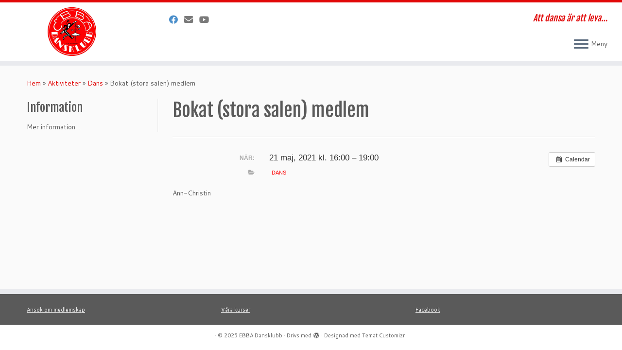

--- FILE ---
content_type: text/html; charset=UTF-8
request_url: https://www.ebba.se/aktivitet/bokat-stora-salen-medlem-43/
body_size: 10933
content:
<!DOCTYPE html>
<!--[if IE 7]>
<html class="ie ie7 no-js" lang="sv-SE">
<![endif]-->
<!--[if IE 8]>
<html class="ie ie8 no-js" lang="sv-SE">
<![endif]-->
<!--[if !(IE 7) | !(IE 8)  ]><!-->
<html class="no-js" lang="sv-SE">
<!--<![endif]-->
	<head>
		<meta charset="UTF-8" />
		<meta http-equiv="X-UA-Compatible" content="IE=EDGE" />
		<meta name="viewport" content="width=device-width, initial-scale=1.0" />
        <link rel="profile"  href="https://gmpg.org/xfn/11" />
		<link rel="pingback" href="https://www.ebba.se/xmlrpc.php" />
		<script>(function(html){html.className = html.className.replace(/\bno-js\b/,'js')})(document.documentElement);</script>
<title>Bokat (stora salen) medlem &#8211; EBBA Dansklubb</title>
<meta name='robots' content='max-image-preview:large' />
<link rel='dns-prefetch' href='//fonts.googleapis.com' />
<link rel="alternate" type="application/rss+xml" title="EBBA Dansklubb &raquo; Webbflöde" href="https://www.ebba.se/feed/" />
<link rel="alternate" type="application/rss+xml" title="EBBA Dansklubb &raquo; kommentarsflöde" href="https://www.ebba.se/comments/feed/" />
		<!-- This site uses the Google Analytics by MonsterInsights plugin v8.14.1 - Using Analytics tracking - https://www.monsterinsights.com/ -->
							<script src="//www.googletagmanager.com/gtag/js?id=UA-27222203-1"  data-cfasync="false" data-wpfc-render="false" type="text/javascript" async></script>
			<script data-cfasync="false" data-wpfc-render="false" type="text/javascript">
				var mi_version = '8.14.1';
				var mi_track_user = true;
				var mi_no_track_reason = '';
				
								var disableStrs = [
															'ga-disable-UA-27222203-1',
									];

				/* Function to detect opted out users */
				function __gtagTrackerIsOptedOut() {
					for (var index = 0; index < disableStrs.length; index++) {
						if (document.cookie.indexOf(disableStrs[index] + '=true') > -1) {
							return true;
						}
					}

					return false;
				}

				/* Disable tracking if the opt-out cookie exists. */
				if (__gtagTrackerIsOptedOut()) {
					for (var index = 0; index < disableStrs.length; index++) {
						window[disableStrs[index]] = true;
					}
				}

				/* Opt-out function */
				function __gtagTrackerOptout() {
					for (var index = 0; index < disableStrs.length; index++) {
						document.cookie = disableStrs[index] + '=true; expires=Thu, 31 Dec 2099 23:59:59 UTC; path=/';
						window[disableStrs[index]] = true;
					}
				}

				if ('undefined' === typeof gaOptout) {
					function gaOptout() {
						__gtagTrackerOptout();
					}
				}
								window.dataLayer = window.dataLayer || [];

				window.MonsterInsightsDualTracker = {
					helpers: {},
					trackers: {},
				};
				if (mi_track_user) {
					function __gtagDataLayer() {
						dataLayer.push(arguments);
					}

					function __gtagTracker(type, name, parameters) {
						if (!parameters) {
							parameters = {};
						}

						if (parameters.send_to) {
							__gtagDataLayer.apply(null, arguments);
							return;
						}

						if (type === 'event') {
							
														parameters.send_to = monsterinsights_frontend.ua;
							__gtagDataLayer(type, name, parameters);
													} else {
							__gtagDataLayer.apply(null, arguments);
						}
					}

					__gtagTracker('js', new Date());
					__gtagTracker('set', {
						'developer_id.dZGIzZG': true,
											});
															__gtagTracker('config', 'UA-27222203-1', {"forceSSL":"true"} );
										window.gtag = __gtagTracker;										(function () {
						/* https://developers.google.com/analytics/devguides/collection/analyticsjs/ */
						/* ga and __gaTracker compatibility shim. */
						var noopfn = function () {
							return null;
						};
						var newtracker = function () {
							return new Tracker();
						};
						var Tracker = function () {
							return null;
						};
						var p = Tracker.prototype;
						p.get = noopfn;
						p.set = noopfn;
						p.send = function () {
							var args = Array.prototype.slice.call(arguments);
							args.unshift('send');
							__gaTracker.apply(null, args);
						};
						var __gaTracker = function () {
							var len = arguments.length;
							if (len === 0) {
								return;
							}
							var f = arguments[len - 1];
							if (typeof f !== 'object' || f === null || typeof f.hitCallback !== 'function') {
								if ('send' === arguments[0]) {
									var hitConverted, hitObject = false, action;
									if ('event' === arguments[1]) {
										if ('undefined' !== typeof arguments[3]) {
											hitObject = {
												'eventAction': arguments[3],
												'eventCategory': arguments[2],
												'eventLabel': arguments[4],
												'value': arguments[5] ? arguments[5] : 1,
											}
										}
									}
									if ('pageview' === arguments[1]) {
										if ('undefined' !== typeof arguments[2]) {
											hitObject = {
												'eventAction': 'page_view',
												'page_path': arguments[2],
											}
										}
									}
									if (typeof arguments[2] === 'object') {
										hitObject = arguments[2];
									}
									if (typeof arguments[5] === 'object') {
										Object.assign(hitObject, arguments[5]);
									}
									if ('undefined' !== typeof arguments[1].hitType) {
										hitObject = arguments[1];
										if ('pageview' === hitObject.hitType) {
											hitObject.eventAction = 'page_view';
										}
									}
									if (hitObject) {
										action = 'timing' === arguments[1].hitType ? 'timing_complete' : hitObject.eventAction;
										hitConverted = mapArgs(hitObject);
										__gtagTracker('event', action, hitConverted);
									}
								}
								return;
							}

							function mapArgs(args) {
								var arg, hit = {};
								var gaMap = {
									'eventCategory': 'event_category',
									'eventAction': 'event_action',
									'eventLabel': 'event_label',
									'eventValue': 'event_value',
									'nonInteraction': 'non_interaction',
									'timingCategory': 'event_category',
									'timingVar': 'name',
									'timingValue': 'value',
									'timingLabel': 'event_label',
									'page': 'page_path',
									'location': 'page_location',
									'title': 'page_title',
								};
								for (arg in args) {
																		if (!(!args.hasOwnProperty(arg) || !gaMap.hasOwnProperty(arg))) {
										hit[gaMap[arg]] = args[arg];
									} else {
										hit[arg] = args[arg];
									}
								}
								return hit;
							}

							try {
								f.hitCallback();
							} catch (ex) {
							}
						};
						__gaTracker.create = newtracker;
						__gaTracker.getByName = newtracker;
						__gaTracker.getAll = function () {
							return [];
						};
						__gaTracker.remove = noopfn;
						__gaTracker.loaded = true;
						window['__gaTracker'] = __gaTracker;
					})();
									} else {
										console.log("");
					(function () {
						function __gtagTracker() {
							return null;
						}

						window['__gtagTracker'] = __gtagTracker;
						window['gtag'] = __gtagTracker;
					})();
									}
			</script>
				<!-- / Google Analytics by MonsterInsights -->
		<script type="text/javascript">
window._wpemojiSettings = {"baseUrl":"https:\/\/s.w.org\/images\/core\/emoji\/14.0.0\/72x72\/","ext":".png","svgUrl":"https:\/\/s.w.org\/images\/core\/emoji\/14.0.0\/svg\/","svgExt":".svg","source":{"concatemoji":"https:\/\/www.ebba.se\/wp-includes\/js\/wp-emoji-release.min.js?ver=6.2.8"}};
/*! This file is auto-generated */
!function(e,a,t){var n,r,o,i=a.createElement("canvas"),p=i.getContext&&i.getContext("2d");function s(e,t){p.clearRect(0,0,i.width,i.height),p.fillText(e,0,0);e=i.toDataURL();return p.clearRect(0,0,i.width,i.height),p.fillText(t,0,0),e===i.toDataURL()}function c(e){var t=a.createElement("script");t.src=e,t.defer=t.type="text/javascript",a.getElementsByTagName("head")[0].appendChild(t)}for(o=Array("flag","emoji"),t.supports={everything:!0,everythingExceptFlag:!0},r=0;r<o.length;r++)t.supports[o[r]]=function(e){if(p&&p.fillText)switch(p.textBaseline="top",p.font="600 32px Arial",e){case"flag":return s("\ud83c\udff3\ufe0f\u200d\u26a7\ufe0f","\ud83c\udff3\ufe0f\u200b\u26a7\ufe0f")?!1:!s("\ud83c\uddfa\ud83c\uddf3","\ud83c\uddfa\u200b\ud83c\uddf3")&&!s("\ud83c\udff4\udb40\udc67\udb40\udc62\udb40\udc65\udb40\udc6e\udb40\udc67\udb40\udc7f","\ud83c\udff4\u200b\udb40\udc67\u200b\udb40\udc62\u200b\udb40\udc65\u200b\udb40\udc6e\u200b\udb40\udc67\u200b\udb40\udc7f");case"emoji":return!s("\ud83e\udef1\ud83c\udffb\u200d\ud83e\udef2\ud83c\udfff","\ud83e\udef1\ud83c\udffb\u200b\ud83e\udef2\ud83c\udfff")}return!1}(o[r]),t.supports.everything=t.supports.everything&&t.supports[o[r]],"flag"!==o[r]&&(t.supports.everythingExceptFlag=t.supports.everythingExceptFlag&&t.supports[o[r]]);t.supports.everythingExceptFlag=t.supports.everythingExceptFlag&&!t.supports.flag,t.DOMReady=!1,t.readyCallback=function(){t.DOMReady=!0},t.supports.everything||(n=function(){t.readyCallback()},a.addEventListener?(a.addEventListener("DOMContentLoaded",n,!1),e.addEventListener("load",n,!1)):(e.attachEvent("onload",n),a.attachEvent("onreadystatechange",function(){"complete"===a.readyState&&t.readyCallback()})),(e=t.source||{}).concatemoji?c(e.concatemoji):e.wpemoji&&e.twemoji&&(c(e.twemoji),c(e.wpemoji)))}(window,document,window._wpemojiSettings);
</script>
<style type="text/css">
img.wp-smiley,
img.emoji {
	display: inline !important;
	border: none !important;
	box-shadow: none !important;
	height: 1em !important;
	width: 1em !important;
	margin: 0 0.07em !important;
	vertical-align: -0.1em !important;
	background: none !important;
	padding: 0 !important;
}
</style>
	<link rel='stylesheet' id='ai1ec_style-css' href='//www.ebba.se/wp-content/plugins/all-in-one-event-calendar/cache/df1127ec_ai1ec_parsed_css.css?ver=3.0.0' type='text/css' media='all' />
<link rel='stylesheet' id='tc-gfonts-css' href='//fonts.googleapis.com/css?family=Fjalla+One:400%7CCantarell:400' type='text/css' media='all' />
<style id='calendar-style-inline-css' type='text/css'>
    .calnk a:hover {
        background-position:0 0;
        text-decoration:none;  
        color:#000000;
        border-bottom:1px dotted #000000;
     }
    .calnk a:visited {
        text-decoration:none;
        color:#000000;
        border-bottom:1px dotted #000000;
    }
    .calnk a {
        text-decoration:none; 
        color:#000000; 
        border-bottom:1px dotted #000000;
    }
    .calnk a span { 
        display:none; 
    }
    .calnk a:hover span {
        color:#333333; 
        background:#F6F79B; 
        display:block;
        position:absolute; 
        margin-top:1px; 
        padding:5px; 
        width:150px; 
        z-index:100;
        line-height:1.2em;
    }
    .calendar-table {
        border:0 !important;
        width:100% !important;
        border-collapse:separate !important;
        border-spacing:2px !important;
    }
    .calendar-heading {
        height:25px;
        text-align:center;
        border:1px solid #D6DED5;
        background-color:#E4EBE3;
    }
    .calendar-next {
        width:25%;
        text-align:center;
    }
    .calendar-prev {
        width:25%;
        text-align:center;
    }
    .calendar-month {
        width:50%;
        text-align:center;
        font-weight:bold;
    }
    .normal-day-heading {
        text-align:center;
        width:25px;
        height:25px;
        font-size:0.8em;
        border:1px solid #DFE6DE;
        background-color:#EBF2EA;
    }
    .weekend-heading {
        text-align:center;
        width:25px;
        height:25px;
        font-size:0.8em;
        border:1px solid #DFE6DE;
        background-color:#EBF2EA;
        color:#FF0000;
    }
    .day-with-date {
        vertical-align:text-top;
        text-align:left;
        width:60px;
        height:60px;
        border:1px solid #DFE6DE;
    }
    .no-events {

    }
    .day-without-date {
        width:60px;
        height:60px;
        border:1px solid #E9F0E8;
    }
    span.weekend {
        color:#FF0000;
    }
    .current-day {
        vertical-align:text-top;
        text-align:left;
        width:60px;
        height:60px;
        border:1px solid #BFBFBF;
        background-color:#E4EBE3;
    }
    span.event {
        font-size:0.75em;
    }
    .kjo-link {
        font-size:0.75em;
        text-align:center;
    }
    .calendar-date-switcher {
        height:25px;
        text-align:center;
        border:1px solid #D6DED5;
        background-color:#E4EBE3;
    }
    .calendar-date-switcher form {
        margin:2px;
    }
    .calendar-date-switcher input {
        border:1px #D6DED5 solid;
        margin:0;
    }
    .calendar-date-switcher select {
        border:1px #D6DED5 solid;
        margin:0;
    }
    .calnk a:hover span span.event-title {
        padding:0;
        text-align:center;
        font-weight:bold;
        font-size:1.2em;
        margin-left:0px;
    }
    .calnk a:hover span span.event-title-break {
        width:96%;
        text-align:center;
        height:1px;
        margin-top:5px;
        margin-right:2%;
        padding:0;
        background-color:#000000;
        margin-left:0px;
    }
    .calnk a:hover span span.event-content-break {
        width:96%;
        text-align:center;
        height:1px;
        margin-top:5px;
        margin-right:2%;
        padding:0;
        background-color:#000000;
        margin-left:0px;
    }
    .page-upcoming-events {
        font-size:80%;
    }
    .page-todays-events {
        font-size:80%;
    }
    .calendar-table table,tbody,tr,td {
        margin:0 !important;
        padding:0 !important;
    }
    table.calendar-table {
        margin-bottom:5px !important;
    }
    .cat-key {
        width:100%;
        margin-top:30px;
        padding:5px;
        border:0 !important;
    }
    .cal-separate {
       border:0 !important;
       margin-top:10px;
    }
    table.cat-key {
       margin-top:5px !important;
       border:1px solid #DFE6DE !important;
       border-collapse:separate !important;
       border-spacing:4px !important;
       margin-left:2px !important;
       width:99.5% !important;
       margin-bottom:5px !important;
    }
    .cat-key td {
       border:0 !important;
    }
</style>
<link rel='stylesheet' id='contact-form-7-css' href='https://www.ebba.se/wp-content/plugins/contact-form-7/includes/css/styles.css?ver=5.7.6' type='text/css' media='all' />
<link rel='stylesheet' id='customizr-fa-css' href='https://www.ebba.se/wp-content/themes/customizr/assets/shared/fonts/fa/css/fontawesome-all.min.css?ver=4.4.21' type='text/css' media='all' />
<link rel='stylesheet' id='customizr-common-css' href='https://www.ebba.se/wp-content/themes/customizr/inc/assets/css/tc_common.min.css?ver=4.4.21' type='text/css' media='all' />
<link rel='stylesheet' id='customizr-skin-css' href='https://www.ebba.se/wp-content/themes/customizr/inc/assets/css/red.min.css?ver=4.4.21' type='text/css' media='all' />
<style id='customizr-skin-inline-css' type='text/css'>

                  .site-title,.site-description,h1,h2,h3,.tc-dropcap {
                    font-family : 'Fjalla One';
                    font-weight : 400;
                  }

                  body,.navbar .nav>li>a {
                    font-family : 'Cantarell';
                    font-weight : 400;
                  }
table { border-collapse: separate; }
                           body table { border-collapse: collapse; }
                          
.social-links .social-icon:before { content: none } 
.sticky-enabled .tc-shrink-on .site-logo img {
    					height:30px!important;width:auto!important
    				}

    				.sticky-enabled .tc-shrink-on .brand .site-title {
    					font-size:0.6em;opacity:0.8;line-height:1.2em
    				}

.tc-single-post-thumbnail-wrapper .tc-rectangular-thumb {
          max-height: 250px;
          height :250px
        }

        .tc-center-images .tc-single-post-thumbnail-wrapper .tc-rectangular-thumb img {
          opacity : 0;
          -webkit-transition: opacity .5s ease-in-out;
          -moz-transition: opacity .5s ease-in-out;
          -ms-transition: opacity .5s ease-in-out;
          -o-transition: opacity .5s ease-in-out;
          transition: opacity .5s ease-in-out;
        }

@media (max-width: 480px ){
.tc-single-post-thumbnail-wrapper .tc-rectangular-thumb {
            max-height: 200px;
            height :200px
          }
}

.tc-slider-loader-wrapper{ display:none }
html.js .tc-slider-loader-wrapper { display: block }.no-csstransforms3d .tc-slider-loader-wrapper .tc-img-gif-loader {
                                                background: url('https://www.ebba.se/wp-content/themes/customizr/assets/front/img/slider-loader.gif') no-repeat center center;
                                         }.tc-slider-loader-wrapper .tc-css-loader > div { border-color:#e10707; }
#tc-push-footer { display: none; visibility: hidden; }
         .tc-sticky-footer #tc-push-footer.sticky-footer-enabled { display: block; }
        


          #tc-sn { width: 330px;}
          .tc-sn-visible[class*=sn-left] #tc-page-wrap { left: 330px; }
          .tc-sn-visible[class*=sn-right] #tc-page-wrap { right: 330px; }
          [class*=sn-right].sn-close #tc-page-wrap, [class*=sn-left].sn-open #tc-page-wrap {
            -webkit-transform: translate3d( 330px, 0, 0 );
            -moz-transform: translate3d( 330px, 0, 0 );
            transform: translate3d( 330px, 0, 0 );
          }
          [class*=sn-right].sn-open #tc-page-wrap, [class*=sn-left].sn-close #tc-page-wrap {
            -webkit-transform: translate3d( -330px, 0, 0 );
            -moz-transform: translate3d( -330px, 0, 0 );
             transform: translate3d( -330px, 0, 0 );
          }
          /* stick the sticky header to the left/right of the page wrapper */
          .tc-sticky-header.tc-sn-visible:not(.animating)[class*=sn-left] .tc-header { left: 330px; }
          .tc-sticky-header.tc-sn-visible:not(.animating)[class*=sn-right] .tc-header { right: 330px; }
          /* ie<9 breaks using :not */
          .no-csstransforms3d .tc-sticky-header.tc-sn-visible[class*=sn-left] .tc-header { left: 330px; }
          .no-csstransforms3d .tc-sticky-header.tc-sn-visible[class*=sn-right] .tc-header { right: 330px; }
      
</style>
<link rel='stylesheet' id='customizr-style-css' href='https://www.ebba.se/wp-content/themes/customizr/style.css?ver=4.4.21' type='text/css' media='all' />
<link rel='stylesheet' id='fancyboxcss-css' href='https://www.ebba.se/wp-content/themes/customizr/assets/front/js/libs/fancybox/jquery.fancybox-1.3.4.min.css?ver=6.2.8' type='text/css' media='all' />
<style id='akismet-widget-style-inline-css' type='text/css'>

			.a-stats {
				--akismet-color-mid-green: #357b49;
				--akismet-color-white: #fff;
				--akismet-color-light-grey: #f6f7f7;

				max-width: 350px;
				width: auto;
			}

			.a-stats * {
				all: unset;
				box-sizing: border-box;
			}

			.a-stats strong {
				font-weight: 600;
			}

			.a-stats a.a-stats__link,
			.a-stats a.a-stats__link:visited,
			.a-stats a.a-stats__link:active {
				background: var(--akismet-color-mid-green);
				border: none;
				box-shadow: none;
				border-radius: 8px;
				color: var(--akismet-color-white);
				cursor: pointer;
				display: block;
				font-family: -apple-system, BlinkMacSystemFont, 'Segoe UI', 'Roboto', 'Oxygen-Sans', 'Ubuntu', 'Cantarell', 'Helvetica Neue', sans-serif;
				font-weight: 500;
				padding: 12px;
				text-align: center;
				text-decoration: none;
				transition: all 0.2s ease;
			}

			/* Extra specificity to deal with TwentyTwentyOne focus style */
			.widget .a-stats a.a-stats__link:focus {
				background: var(--akismet-color-mid-green);
				color: var(--akismet-color-white);
				text-decoration: none;
			}

			.a-stats a.a-stats__link:hover {
				filter: brightness(110%);
				box-shadow: 0 4px 12px rgba(0, 0, 0, 0.06), 0 0 2px rgba(0, 0, 0, 0.16);
			}

			.a-stats .count {
				color: var(--akismet-color-white);
				display: block;
				font-size: 1.5em;
				line-height: 1.4;
				padding: 0 13px;
				white-space: nowrap;
			}
		
</style>
<link rel='stylesheet' id='tablepress-default-css' href='https://www.ebba.se/wp-content/tablepress-combined.min.css?ver=13' type='text/css' media='all' />
<script type='text/javascript' src='https://www.ebba.se/?ai1ec_render_js=event.js&#038;is_backend=false&#038;ver=3.0.0' id='ai1ec_requirejs-js'></script>
<script type='text/javascript' src='https://www.ebba.se/wp-content/plugins/google-analytics-for-wordpress/assets/js/frontend-gtag.min.js?ver=8.14.1' id='monsterinsights-frontend-script-js'></script>
<script data-cfasync="false" data-wpfc-render="false" type="text/javascript" id='monsterinsights-frontend-script-js-extra'>/* <![CDATA[ */
var monsterinsights_frontend = {"js_events_tracking":"true","download_extensions":"doc,pdf,ppt,zip,xls,docx,pptx,xlsx","inbound_paths":"[]","home_url":"https:\/\/www.ebba.se","hash_tracking":"false","ua":"UA-27222203-1","v4_id":""};/* ]]> */
</script>
<script type='text/javascript' src='https://www.ebba.se/wp-includes/js/jquery/jquery.min.js?ver=3.6.4' id='jquery-core-js'></script>
<script type='text/javascript' src='https://www.ebba.se/wp-includes/js/jquery/jquery-migrate.min.js?ver=3.4.0' id='jquery-migrate-js'></script>
<script type='text/javascript' src='https://www.ebba.se/wp-content/themes/customizr/assets/front/js/libs/modernizr.min.js?ver=4.4.21' id='modernizr-js'></script>
<script type='text/javascript' src='https://www.ebba.se/wp-content/themes/customizr/assets/front/js/libs/fancybox/jquery.fancybox-1.3.4.min.js?ver=4.4.21' id='tc-fancybox-js'></script>
<script type='text/javascript' src='https://www.ebba.se/wp-includes/js/underscore.min.js?ver=1.13.4' id='underscore-js'></script>
<script type='text/javascript' id='tc-scripts-js-extra'>
/* <![CDATA[ */
var TCParams = {"_disabled":[],"FancyBoxState":"1","FancyBoxAutoscale":"1","SliderName":"","SliderDelay":"","SliderHover":"1","centerSliderImg":"1","SmoothScroll":{"Enabled":true,"Options":{"touchpadSupport":false}},"anchorSmoothScroll":"linear","anchorSmoothScrollExclude":{"simple":["[class*=edd]",".tc-carousel-control",".carousel-control","[data-toggle=\"modal\"]","[data-toggle=\"dropdown\"]","[data-toggle=\"tooltip\"]","[data-toggle=\"popover\"]","[data-toggle=\"collapse\"]","[data-toggle=\"tab\"]","[data-toggle=\"pill\"]","[class*=upme]","[class*=um-]"],"deep":{"classes":[],"ids":[]}},"ReorderBlocks":"1","centerAllImg":"1","HasComments":"","LeftSidebarClass":".span3.left.tc-sidebar","RightSidebarClass":".span3.right.tc-sidebar","LoadModernizr":"1","stickyCustomOffset":{"_initial":0,"_scrolling":0,"options":{"_static":true,"_element":""}},"stickyHeader":"1","dropdowntoViewport":"0","timerOnScrollAllBrowsers":"1","extLinksStyle":"0","extLinksTargetExt":"1","extLinksSkipSelectors":{"classes":["btn","button"],"ids":[]},"dropcapEnabled":"","dropcapWhere":{"post":"0","page":"0"},"dropcapMinWords":"50","dropcapSkipSelectors":{"tags":["IMG","IFRAME","H1","H2","H3","H4","H5","H6","BLOCKQUOTE","UL","OL"],"classes":["btn","tc-placeholder-wrap"],"id":[]},"imgSmartLoadEnabled":"0","imgSmartLoadOpts":{"parentSelectors":[".article-container",".__before_main_wrapper",".widget-front"],"opts":{"excludeImg":[".tc-holder-img"]}},"imgSmartLoadsForSliders":"","goldenRatio":"1.618","gridGoldenRatioLimit":"350","isSecondMenuEnabled":"","secondMenuRespSet":"in-sn-before","isParallaxOn":"1","parallaxRatio":"0.55","pluginCompats":[],"adminAjaxUrl":"https:\/\/www.ebba.se\/wp-admin\/admin-ajax.php","ajaxUrl":"https:\/\/www.ebba.se\/?czrajax=1","frontNonce":{"id":"CZRFrontNonce","handle":"b9a839fb35"},"isDevMode":"","isModernStyle":"","i18n":{"Permanently dismiss":"Permanent avf\u00e4rdat"},"version":"4.4.21","frontNotifications":{"styleSwitcher":{"enabled":false,"content":"","dismissAction":"dismiss_style_switcher_note_front","ajaxUrl":"https:\/\/www.ebba.se\/wp-admin\/admin-ajax.php"}}};
/* ]]> */
</script>
<script type='text/javascript' src='https://www.ebba.se/wp-content/themes/customizr/inc/assets/js/tc-scripts.min.js?ver=4.4.21' id='tc-scripts-js'></script>
<link rel="https://api.w.org/" href="https://www.ebba.se/wp-json/" /><link rel="EditURI" type="application/rsd+xml" title="RSD" href="https://www.ebba.se/xmlrpc.php?rsd" />
<link rel="wlwmanifest" type="application/wlwmanifest+xml" href="https://www.ebba.se/wp-includes/wlwmanifest.xml" />
<meta name="generator" content="WordPress 6.2.8" />
<link rel="canonical" href="https://www.ebba.se/aktivitet/bokat-stora-salen-medlem-43/" />
<link rel='shortlink' href='https://www.ebba.se/?p=7224' />
<link rel="alternate" type="application/json+oembed" href="https://www.ebba.se/wp-json/oembed/1.0/embed?url=https%3A%2F%2Fwww.ebba.se%2Faktivitet%2Fbokat-stora-salen-medlem-43%2F" />
<link rel="alternate" type="text/xml+oembed" href="https://www.ebba.se/wp-json/oembed/1.0/embed?url=https%3A%2F%2Fwww.ebba.se%2Faktivitet%2Fbokat-stora-salen-medlem-43%2F&#038;format=xml" />
<meta property="og:url" content="https://www.ebba.se/aktivitet/bokat-stora-salen-medlem-43/" />
<meta property="og:title" content="Bokat (stora salen) medlem (2021-05-21)" />
<meta property="og:type" content="article" />
<meta property="og:description" content="Ann-Christin" />
<meta property="og:image" content="" />
<meta name="twitter:card" content="summary" />
<meta name="twitter:title" content="Bokat (stora salen) medlem (2021-05-21)" />
<meta name="twitter:description" content="Ann-Christin" />
<meta name="twitter:image" content="" />

<!-- Dynamic Widgets by QURL loaded - http://www.dynamic-widgets.com //-->
	</head>
	
	<body class="ai1ec_event-template-default single single-ai1ec_event postid-7224 wp-embed-responsive tc-fade-hover-links tc-l-sidebar tc-center-images skin-red customizr-4-4-21 tc-sticky-header sticky-disabled tc-transparent-on-scroll no-navbar tc-side-menu tc-sticky-footer sn-right" >
            <a class="screen-reader-text skip-link" href="#content">Hoppa till innehåll</a>
                  <nav id="tc-sn" class="tc-sn navbar">
            <div class="tc-sn-inner nav-collapse">
              <div class="btn-toggle-nav sn-toggle pull-right"><button type="button" class="btn menu-btn"  title="Stäng" aria-label="Stäng"><span class="icon-bar"></span><span class="icon-bar"></span><span class="icon-bar"></span> </button><span class="menu-label">Stäng</span></div><div class="sn-nav-wrapper"><div class="menu-aktuell-meny-container"><ul id="menu-aktuell-meny" class="nav sn-nav"><li id="menu-item-5400" class="menu-item menu-item-type-post_type menu-item-object-page menu-item-5400"><a href="https://www.ebba.se/kalender/">Kalender</a></li>
<li id="menu-item-4892" class="menu-item menu-item-type-post_type menu-item-object-page menu-item-has-children dropdown menu-item-4892"><a href="https://www.ebba.se/kurser/kursanmalan/">Kursanmälan <strong class="caret"></strong></a>
<ul class="dropdown-menu">
	<li id="menu-item-4798" class="menu-item menu-item-type-post_type menu-item-object-page menu-item-has-children dropdown-submenu menu-item-4798"><a href="https://www.ebba.se/kurser/kursledare/">Kursledare</a>
<ul class="dropdown-menu">
		<li id="menu-item-4799" class="menu-item menu-item-type-post_type menu-item-object-page menu-item-4799"><a href="https://www.ebba.se/kurser/kursledare/vill-du-bli-instruktor/">Vill du bli kursledare?</a></li>
	</ul>
</li>
	<li id="menu-item-5219" class="menu-item menu-item-type-post_type menu-item-object-page menu-item-has-children dropdown-submenu menu-item-5219"><a href="https://www.ebba.se/vara-danser/">Våra danser</a>
<ul class="dropdown-menu">
		<li id="menu-item-4801" class="menu-item menu-item-type-post_type menu-item-object-page menu-item-4801"><a href="https://www.ebba.se/barn-ungdom/">Barnkurs</a></li>
		<li id="menu-item-4778" class="menu-item menu-item-type-post_type menu-item-object-page menu-item-4778"><a href="https://www.ebba.se/kurser/">Kurser och Kurstart</a></li>
	</ul>
</li>
</ul>
</li>
<li id="menu-item-4760" class="menu-item menu-item-type-post_type menu-item-object-page menu-item-has-children dropdown menu-item-4760"><a href="https://www.ebba.se/klubben/">Klubben <strong class="caret"></strong></a>
<ul class="dropdown-menu">
	<li id="menu-item-5118" class="menu-item menu-item-type-post_type menu-item-object-page menu-item-5118"><a href="https://www.ebba.se/klubben/alkohol-och-drogpolicy/">Alkohol och drogpolicy</a></li>
	<li id="menu-item-6047" class="menu-item menu-item-type-post_type menu-item-object-page menu-item-6047"><a href="https://www.ebba.se/klubben/gdpr/">GDPR</a></li>
	<li id="menu-item-4764" class="menu-item menu-item-type-post_type menu-item-object-page menu-item-4764"><a href="https://www.ebba.se/klubben/om/lokalenhitta-hit/">Lokalen/Hitta hit</a></li>
	<li id="menu-item-5516" class="menu-item menu-item-type-post_type menu-item-object-page menu-item-5516"><a href="https://www.ebba.se/klubben/parkering/">Parkering</a></li>
	<li id="menu-item-4772" class="menu-item menu-item-type-post_type menu-item-object-page menu-item-4772"><a href="https://www.ebba.se/klubben/styrelsen/">Styrelsen</a></li>
	<li id="menu-item-4776" class="menu-item menu-item-type-post_type menu-item-object-page menu-item-4776"><a href="https://www.ebba.se/klubben/kontakt/">Kontakt</a></li>
	<li id="menu-item-4763" class="menu-item menu-item-type-post_type menu-item-object-page menu-item-has-children dropdown-submenu menu-item-4763"><a href="https://www.ebba.se/klubben/om/">Om klubben</a>
<ul class="dropdown-menu">
		<li id="menu-item-4775" class="menu-item menu-item-type-post_type menu-item-object-page menu-item-4775"><a href="https://www.ebba.se/klubben/funkisgrupper/">Funkisgrupper</a></li>
		<li id="menu-item-4766" class="menu-item menu-item-type-post_type menu-item-object-page menu-item-4766"><a href="https://www.ebba.se/klubben/om/ebba-historik/">EBBA-historik</a></li>
	</ul>
</li>
</ul>
</li>
<li id="menu-item-4768" class="menu-item menu-item-type-post_type menu-item-object-page menu-item-has-children dropdown menu-item-4768"><a href="https://www.ebba.se/klubben/medlem/">Medlem i EBBA <strong class="caret"></strong></a>
<ul class="dropdown-menu">
	<li id="menu-item-4770" class="menu-item menu-item-type-post_type menu-item-object-page menu-item-4770"><a href="https://www.ebba.se/klubben/medlem/fester-och-danskvallar/">Danskvällar &#038; Fester</a></li>
	<li id="menu-item-4771" class="menu-item menu-item-type-post_type menu-item-object-page menu-item-has-children dropdown-submenu menu-item-4771"><a href="https://www.ebba.se/klubben/medlem/formaner/">Aktuella förmåner</a>
<ul class="dropdown-menu">
		<li id="menu-item-5113" class="menu-item menu-item-type-post_type menu-item-object-page menu-item-5113"><a href="https://www.ebba.se/klubben/medlem/sponsorhuset/">Sponsorhuset</a></li>
		<li id="menu-item-4797" class="menu-item menu-item-type-post_type menu-item-object-page menu-item-4797"><a href="https://www.ebba.se/kurser/priser/">Priser</a></li>
		<li id="menu-item-8775" class="menu-item menu-item-type-post_type menu-item-object-page menu-item-8775"><a href="https://www.ebba.se/webshop/">Webshop</a></li>
	</ul>
</li>
</ul>
</li>
<li id="menu-item-4800" class="menu-item menu-item-type-post_type menu-item-object-page menu-item-has-children dropdown menu-item-4800"><a href="https://www.ebba.se/tavling-2/">Tävling <strong class="caret"></strong></a>
<ul class="dropdown-menu">
	<li id="menu-item-4914" class="menu-item menu-item-type-post_type menu-item-object-page menu-item-4914"><a href="https://www.ebba.se/tavling-2/anmalningar-resultat-m-m/">Anmälningar, Resultat &#038; Rank</a></li>
</ul>
</li>
<li id="menu-item-4769" class="menu-item menu-item-type-post_type menu-item-object-page menu-item-4769"><a href="https://www.ebba.se/socialdans/">Socialdans</a></li>
<li id="menu-item-6129" class="menu-item menu-item-type-taxonomy menu-item-object-category menu-item-6129"><a href="https://www.ebba.se/category/information/">Information</a></li>
<li id="menu-item-7392" class="menu-item menu-item-type-post_type menu-item-object-page menu-item-7392"><a href="https://www.ebba.se/filmklipp-och-foton/">Filmklipp och Foton</a></li>
</ul></div></div>            </div><!--.tc-sn-inner -->
          </nav><!-- //#tc-sn -->
        
    <div id="tc-page-wrap" class="">

  		
  	   	<header class="tc-header clearfix row-fluid tc-tagline-off tc-title-logo-on  tc-shrink-on tc-menu-on logo-left tc-second-menu-in-sn-before-when-mobile">
  			
        <div class="brand span3 pull-left">
        <a class="site-logo" href="https://www.ebba.se/" aria-label="EBBA Dansklubb | Att dansa är att leva&#8230;"><img src="https://www.ebba.se/wp-content/uploads/2017/01/ebba-loggo-hemsida-100.png" alt="Tillbaka till hem" width="100" height="100"  data-no-retina class=" attachment-5274"/></a>        </div> <!-- brand span3 -->

        <div class="container outside"><h2 class="site-description">Att dansa är att leva&#8230;</h2></div>      	<div class="navbar-wrapper clearfix span9">
        	<div class="navbar resp">
          		<div class="navbar-inner" role="navigation">
            		<div class="row-fluid">
              		<div class="social-block span5"><div class="social-links"><a rel="nofollow noopener noreferrer" class="social-icon icon-facebook"  title="Fo us on Facebook " aria-label="Fo us on Facebook " href="https://www.facebook.com/ebba.dansklubb/"  target="_blank"  style="color:#1e73be"><i class="fab fa-facebook"></i></a><a rel="nofollow noopener noreferrer" class="social-icon icon-mail"  title="Follow us on Email" aria-label="Follow us on Email" href="mailto:kontakt@ebba.se"  target="_blank" ><i class="fas fa-envelope"></i></a><a rel="nofollow noopener noreferrer" class="social-icon icon-youtube"  title="Nyfiken på Ebba. En kort presentation om våra lokaler och verksamhet" aria-label="Nyfiken på Ebba. En kort presentation om våra lokaler och verksamhet" href="https://youtu.be/I1Syzryt3VM"  target="_blank" ><i class="fab fa-youtube"></i></a></div></div><h2 class="span7 inside site-description">Att dansa är att leva&#8230;</h2><div class="btn-toggle-nav sn-toggle pull-right"><button type="button" class="btn menu-btn"  title="Öppna menyn" aria-label="Öppna menyn"><span class="icon-bar"></span><span class="icon-bar"></span><span class="icon-bar"></span> </button><span class="menu-label">Meny</span></div>          			</div><!-- /.row-fluid -->
          		</div><!-- /.navbar-inner -->
        	</div><!-- /.navbar resp -->
      	</div><!-- /.navbar-wrapper -->
    	  		</header>
  		<div id="tc-reset-margin-top" class="container-fluid" style="margin-top:103px"></div><div id="main-wrapper" class="container">

    <div class="tc-hot-crumble container" role="navigation"><div class="row"><div class="span12"><div class="breadcrumb-trail breadcrumbs"><span class="trail-begin"><a href="https://www.ebba.se" title="EBBA Dansklubb" rel="home" class="trail-begin">Hem</a></span> <span class="sep">&raquo;</span> <a href="https://www.ebba.se/aktivitet/" title="Aktiviteter">Aktiviteter</a> <span class="sep">&raquo;</span> <a href="https://www.ebba.se/events_categories/dans/" title="Dans">Dans</a> <span class="sep">&raquo;</span> <span class="trail-end">Bokat (stora salen) medlem</span></div></div></div></div>
    <div class="container" role="main">
        <div class="row column-content-wrapper">

            
        <div class="span3 left tc-sidebar">
           <div id="left" class="widget-area" role="complementary">
              <aside id="text-19" class="widget widget_text"><h3 class="widget-title">Information</h3>			<div class="textwidget"><p>Mer information&#8230;</p>
</div>
		</aside>            </div><!-- //#left or //#right -->
        </div><!--.tc-sidebar -->

        
                <div id="content" class="span9 article-container tc-gallery-style">

                    
                        
                                                                                    
                                                                    <article id="post-7224" class="row-fluid post-7224 ai1ec_event type-ai1ec_event status-publish events_categories-dans czr-hentry">
                                                <header class="entry-header">
          <h1 class="entry-title ">Bokat (stora salen) medlem</h1><hr class="featurette-divider __before_content">        </header>
                  <section class="entry-content ">
              <div class="timely ai1ec-single-event
	ai1ec-event-id-7224
	ai1ec-event-instance-id-2062
		">

<a id="ai1ec-event"></a>

<div class="ai1ec-actions">
	<div class="ai1ec-btn-group-vertical ai1ec-clearfix">
		<a class="ai1ec-calendar-link ai1ec-btn ai1ec-btn-default ai1ec-btn-sm
        ai1ec-tooltip-trigger "
    href="https://www.ebba.se/kalender/"
    
    data-placement="left"
    title="Visa alla aktiviteter">
    <i class="ai1ec-fa ai1ec-fa-calendar ai1ec-fa-fw"></i>
    <span class="ai1ec-hidden-xs">Calendar</span>
</a>
	</div>

	<div class="ai1ec-btn-group-vertical ai1ec-clearfix">
					</div>

	</div>

			<div class="ai1ec-event-details ai1ec-clearfix">

	<div class="ai1ec-time ai1ec-row">
		<div class="ai1ec-field-label ai1ec-col-sm-3">När:</div>
		<div class="ai1ec-field-value ai1ec-col-sm-9 dt-duration">
			21 maj, 2021 kl. 16:00 – 19:00
								</div>
		<div class="ai1ec-hidden dt-start">2021-05-21T16:00:00+02:00</div>
		<div class="ai1ec-hidden dt-end">2021-05-21T19:00:00+02:00</div>
	</div>

	
	
	
	
			<div class="ai1ec-categories ai1ec-row">
			<div class="ai1ec-field-label ai1ec-col-sm-3 ai1ec-col-xs-1">
				<i class="ai1ec-fa ai1ec-fa-folder-open ai1ec-tooltip-trigger"
					title="Kategorier"></i>
			</div>
			<div class="ai1ec-field-value ai1ec-col-sm-9 ai1ec-col-xs-10">
				<a  class=" ai1ec-category ai1ec-term-id-25 p-category" href="https://www.ebba.se/kalender/cat_ids~25/"> Dans</a>
			</div>
		</div>
	
	
				
				
	</div>
			
	
</div>
<p>Ann-Christin</p>
<footer class="timely ai1ec-event-footer">
	</footer>
                                      </section><!-- .entry-content -->
                                            </article>
                                
                            
                        
                    
                                   <hr class="featurette-divider tc-mobile-separator">
                </div><!--.article-container -->

           
        </div><!--.row -->
    </div><!-- .container role: main -->

    <div id="tc-push-footer"></div>
</div><!-- //#main-wrapper -->

  		<!-- FOOTER -->
  		<footer id="footer" class="">
  		 					<div class="container footer-widgets ">
                    <div class="row widget-area" role="complementary">
												
							<div id="footer_one" class="span4">
																
										<aside id="text-13" class="widget widget_text">			<div class="textwidget"><a href="https://dans.se/shop/?org=ebba;new;mship" target="_blank" rel="noopener">Ansök om medlemskap</a></div>
		</aside>
																							</div><!-- .{$key}_widget_class -->

						
							<div id="footer_two" class="span4">
																
										<aside id="text-14" class="widget widget_text">			<div class="textwidget"><a href="http://ebba.hemsida.eu/kurser/kursanmalan/" target="_blank" rel="noopener">Våra kurser</a></div>
		</aside>
																							</div><!-- .{$key}_widget_class -->

						
							<div id="footer_three" class="span4">
																
										<aside id="text-15" class="widget widget_text">			<div class="textwidget"><a href="https://www.facebook.com/ebba.dansklubb/" target="_blank" rel="noopener">Facebook</a></div>
		</aside>
																							</div><!-- .{$key}_widget_class -->

																	</div><!-- .row.widget-area -->
				</div><!--.footer-widgets -->
				    				 <div class="colophon">
			 	<div class="container">
			 		<div class="row-fluid">
					    <div class="span3 social-block pull-left"></div><div class="span6 credits"><p>&middot; <span class="tc-copyright-text">&copy; 2025</span> <a href="https://www.ebba.se" title="EBBA Dansklubb" rel="bookmark">EBBA Dansklubb</a> &middot; <span class="tc-wp-powered-text">Drivs med</span> <a class="icon-wordpress" target="_blank" rel="noopener noreferrer" href="https://wordpress.org" title="Drivs med WordPress"></a> &middot; <span class="tc-credits-text">Designad med <a class="czr-designer-link" href="https://presscustomizr.com/customizr" title="Temat Customizr">Temat Customizr</a> </span> &middot;</p></div>	      			</div><!-- .row-fluid -->
	      		</div><!-- .container -->
	      	</div><!-- .colophon -->
	    	  		</footer>
    </div><!-- //#tc-page-wrapper -->
		<script type='text/javascript' src='https://www.ebba.se/wp-content/plugins/contact-form-7/includes/swv/js/index.js?ver=5.7.6' id='swv-js'></script>
<script type='text/javascript' id='contact-form-7-js-extra'>
/* <![CDATA[ */
var wpcf7 = {"api":{"root":"https:\/\/www.ebba.se\/wp-json\/","namespace":"contact-form-7\/v1"}};
/* ]]> */
</script>
<script type='text/javascript' src='https://www.ebba.se/wp-content/plugins/contact-form-7/includes/js/index.js?ver=5.7.6' id='contact-form-7-js'></script>
<script type='text/javascript' src='https://www.ebba.se/wp-includes/js/comment-reply.min.js?ver=6.2.8' id='comment-reply-js'></script>
<script type='text/javascript' src='https://www.ebba.se/wp-includes/js/jquery/ui/core.min.js?ver=1.13.2' id='jquery-ui-core-js'></script>
<div id="tc-footer-btt-wrapper" class="tc-btt-wrapper right"><i class="btt-arrow"></i></div>	</body>
	</html>